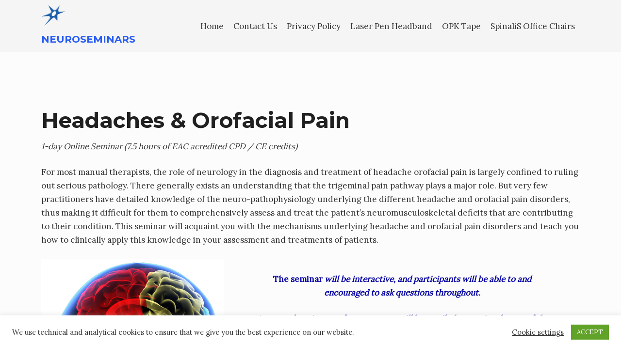

--- FILE ---
content_type: text/html; charset=UTF-8
request_url: https://neuroseminars.co.uk/headaches-orofacial-pain/
body_size: 14391
content:
<!DOCTYPE html>
<html class="no-js no-svg " lang="en" itemscope itemtype="http://schema.org/WebPage">
<head>
	<meta charset="UTF-8">
	<meta name="viewport" content="width=device-width, initial-scale=1, maximum-scale=1, user-scalable=no">
	<title>Headaches &#038; Orofacial Pain &#8211; Neuroseminars</title>
<meta name='robots' content='max-image-preview:large' />
<link rel='dns-prefetch' href='//fonts.googleapis.com' />
<link rel="alternate" type="application/rss+xml" title="Neuroseminars &raquo; Feed" href="https://neuroseminars.co.uk/feed/" />
<link rel="alternate" type="application/rss+xml" title="Neuroseminars &raquo; Comments Feed" href="https://neuroseminars.co.uk/comments/feed/" />
<script type="text/javascript">
/* <![CDATA[ */
window._wpemojiSettings = {"baseUrl":"https:\/\/s.w.org\/images\/core\/emoji\/14.0.0\/72x72\/","ext":".png","svgUrl":"https:\/\/s.w.org\/images\/core\/emoji\/14.0.0\/svg\/","svgExt":".svg","source":{"concatemoji":"https:\/\/neuroseminars.co.uk\/wp-includes\/js\/wp-emoji-release.min.js?ver=6.4.7"}};
/*! This file is auto-generated */
!function(i,n){var o,s,e;function c(e){try{var t={supportTests:e,timestamp:(new Date).valueOf()};sessionStorage.setItem(o,JSON.stringify(t))}catch(e){}}function p(e,t,n){e.clearRect(0,0,e.canvas.width,e.canvas.height),e.fillText(t,0,0);var t=new Uint32Array(e.getImageData(0,0,e.canvas.width,e.canvas.height).data),r=(e.clearRect(0,0,e.canvas.width,e.canvas.height),e.fillText(n,0,0),new Uint32Array(e.getImageData(0,0,e.canvas.width,e.canvas.height).data));return t.every(function(e,t){return e===r[t]})}function u(e,t,n){switch(t){case"flag":return n(e,"\ud83c\udff3\ufe0f\u200d\u26a7\ufe0f","\ud83c\udff3\ufe0f\u200b\u26a7\ufe0f")?!1:!n(e,"\ud83c\uddfa\ud83c\uddf3","\ud83c\uddfa\u200b\ud83c\uddf3")&&!n(e,"\ud83c\udff4\udb40\udc67\udb40\udc62\udb40\udc65\udb40\udc6e\udb40\udc67\udb40\udc7f","\ud83c\udff4\u200b\udb40\udc67\u200b\udb40\udc62\u200b\udb40\udc65\u200b\udb40\udc6e\u200b\udb40\udc67\u200b\udb40\udc7f");case"emoji":return!n(e,"\ud83e\udef1\ud83c\udffb\u200d\ud83e\udef2\ud83c\udfff","\ud83e\udef1\ud83c\udffb\u200b\ud83e\udef2\ud83c\udfff")}return!1}function f(e,t,n){var r="undefined"!=typeof WorkerGlobalScope&&self instanceof WorkerGlobalScope?new OffscreenCanvas(300,150):i.createElement("canvas"),a=r.getContext("2d",{willReadFrequently:!0}),o=(a.textBaseline="top",a.font="600 32px Arial",{});return e.forEach(function(e){o[e]=t(a,e,n)}),o}function t(e){var t=i.createElement("script");t.src=e,t.defer=!0,i.head.appendChild(t)}"undefined"!=typeof Promise&&(o="wpEmojiSettingsSupports",s=["flag","emoji"],n.supports={everything:!0,everythingExceptFlag:!0},e=new Promise(function(e){i.addEventListener("DOMContentLoaded",e,{once:!0})}),new Promise(function(t){var n=function(){try{var e=JSON.parse(sessionStorage.getItem(o));if("object"==typeof e&&"number"==typeof e.timestamp&&(new Date).valueOf()<e.timestamp+604800&&"object"==typeof e.supportTests)return e.supportTests}catch(e){}return null}();if(!n){if("undefined"!=typeof Worker&&"undefined"!=typeof OffscreenCanvas&&"undefined"!=typeof URL&&URL.createObjectURL&&"undefined"!=typeof Blob)try{var e="postMessage("+f.toString()+"("+[JSON.stringify(s),u.toString(),p.toString()].join(",")+"));",r=new Blob([e],{type:"text/javascript"}),a=new Worker(URL.createObjectURL(r),{name:"wpTestEmojiSupports"});return void(a.onmessage=function(e){c(n=e.data),a.terminate(),t(n)})}catch(e){}c(n=f(s,u,p))}t(n)}).then(function(e){for(var t in e)n.supports[t]=e[t],n.supports.everything=n.supports.everything&&n.supports[t],"flag"!==t&&(n.supports.everythingExceptFlag=n.supports.everythingExceptFlag&&n.supports[t]);n.supports.everythingExceptFlag=n.supports.everythingExceptFlag&&!n.supports.flag,n.DOMReady=!1,n.readyCallback=function(){n.DOMReady=!0}}).then(function(){return e}).then(function(){var e;n.supports.everything||(n.readyCallback(),(e=n.source||{}).concatemoji?t(e.concatemoji):e.wpemoji&&e.twemoji&&(t(e.twemoji),t(e.wpemoji)))}))}((window,document),window._wpemojiSettings);
/* ]]> */
</script>
<link rel='stylesheet' id='cosmoswp-google-fonts-css' href='//fonts.googleapis.com/css?family=Lora%3A400%7CMontserrat%3A700%2C600%2C500%2C400%2C300%7CLato%3A400&#038;ver=6.4.7' type='text/css' media='all' />
<style id='wp-emoji-styles-inline-css' type='text/css'>

	img.wp-smiley, img.emoji {
		display: inline !important;
		border: none !important;
		box-shadow: none !important;
		height: 1em !important;
		width: 1em !important;
		margin: 0 0.07em !important;
		vertical-align: -0.1em !important;
		background: none !important;
		padding: 0 !important;
	}
</style>
<link rel='stylesheet' id='wp-block-library-css' href='https://neuroseminars.co.uk/wp-includes/css/dist/block-library/style.min.css?ver=6.4.7' type='text/css' media='all' />
<style id='wp-block-library-theme-inline-css' type='text/css'>
.wp-block-audio figcaption{color:#555;font-size:13px;text-align:center}.is-dark-theme .wp-block-audio figcaption{color:hsla(0,0%,100%,.65)}.wp-block-audio{margin:0 0 1em}.wp-block-code{border:1px solid #ccc;border-radius:4px;font-family:Menlo,Consolas,monaco,monospace;padding:.8em 1em}.wp-block-embed figcaption{color:#555;font-size:13px;text-align:center}.is-dark-theme .wp-block-embed figcaption{color:hsla(0,0%,100%,.65)}.wp-block-embed{margin:0 0 1em}.blocks-gallery-caption{color:#555;font-size:13px;text-align:center}.is-dark-theme .blocks-gallery-caption{color:hsla(0,0%,100%,.65)}.wp-block-image figcaption{color:#555;font-size:13px;text-align:center}.is-dark-theme .wp-block-image figcaption{color:hsla(0,0%,100%,.65)}.wp-block-image{margin:0 0 1em}.wp-block-pullquote{border-bottom:4px solid;border-top:4px solid;color:currentColor;margin-bottom:1.75em}.wp-block-pullquote cite,.wp-block-pullquote footer,.wp-block-pullquote__citation{color:currentColor;font-size:.8125em;font-style:normal;text-transform:uppercase}.wp-block-quote{border-left:.25em solid;margin:0 0 1.75em;padding-left:1em}.wp-block-quote cite,.wp-block-quote footer{color:currentColor;font-size:.8125em;font-style:normal;position:relative}.wp-block-quote.has-text-align-right{border-left:none;border-right:.25em solid;padding-left:0;padding-right:1em}.wp-block-quote.has-text-align-center{border:none;padding-left:0}.wp-block-quote.is-large,.wp-block-quote.is-style-large,.wp-block-quote.is-style-plain{border:none}.wp-block-search .wp-block-search__label{font-weight:700}.wp-block-search__button{border:1px solid #ccc;padding:.375em .625em}:where(.wp-block-group.has-background){padding:1.25em 2.375em}.wp-block-separator.has-css-opacity{opacity:.4}.wp-block-separator{border:none;border-bottom:2px solid;margin-left:auto;margin-right:auto}.wp-block-separator.has-alpha-channel-opacity{opacity:1}.wp-block-separator:not(.is-style-wide):not(.is-style-dots){width:100px}.wp-block-separator.has-background:not(.is-style-dots){border-bottom:none;height:1px}.wp-block-separator.has-background:not(.is-style-wide):not(.is-style-dots){height:2px}.wp-block-table{margin:0 0 1em}.wp-block-table td,.wp-block-table th{word-break:normal}.wp-block-table figcaption{color:#555;font-size:13px;text-align:center}.is-dark-theme .wp-block-table figcaption{color:hsla(0,0%,100%,.65)}.wp-block-video figcaption{color:#555;font-size:13px;text-align:center}.is-dark-theme .wp-block-video figcaption{color:hsla(0,0%,100%,.65)}.wp-block-video{margin:0 0 1em}.wp-block-template-part.has-background{margin-bottom:0;margin-top:0;padding:1.25em 2.375em}
</style>
<link rel='stylesheet' id='wc-block-vendors-style-css' href='https://neuroseminars.co.uk/wp-content/plugins/woocommerce/packages/woocommerce-blocks/build/vendors-style.css?ver=3.4.0' type='text/css' media='all' />
<link rel='stylesheet' id='wc-block-style-css' href='https://neuroseminars.co.uk/wp-content/plugins/woocommerce/packages/woocommerce-blocks/build/style.css?ver=3.4.0' type='text/css' media='all' />
<style id='classic-theme-styles-inline-css' type='text/css'>
/*! This file is auto-generated */
.wp-block-button__link{color:#fff;background-color:#32373c;border-radius:9999px;box-shadow:none;text-decoration:none;padding:calc(.667em + 2px) calc(1.333em + 2px);font-size:1.125em}.wp-block-file__button{background:#32373c;color:#fff;text-decoration:none}
</style>
<style id='global-styles-inline-css' type='text/css'>
body{--wp--preset--color--black: #000000;--wp--preset--color--cyan-bluish-gray: #abb8c3;--wp--preset--color--white: #ffffff;--wp--preset--color--pale-pink: #f78da7;--wp--preset--color--vivid-red: #cf2e2e;--wp--preset--color--luminous-vivid-orange: #ff6900;--wp--preset--color--luminous-vivid-amber: #fcb900;--wp--preset--color--light-green-cyan: #7bdcb5;--wp--preset--color--vivid-green-cyan: #00d084;--wp--preset--color--pale-cyan-blue: #8ed1fc;--wp--preset--color--vivid-cyan-blue: #0693e3;--wp--preset--color--vivid-purple: #9b51e0;--wp--preset--gradient--vivid-cyan-blue-to-vivid-purple: linear-gradient(135deg,rgba(6,147,227,1) 0%,rgb(155,81,224) 100%);--wp--preset--gradient--light-green-cyan-to-vivid-green-cyan: linear-gradient(135deg,rgb(122,220,180) 0%,rgb(0,208,130) 100%);--wp--preset--gradient--luminous-vivid-amber-to-luminous-vivid-orange: linear-gradient(135deg,rgba(252,185,0,1) 0%,rgba(255,105,0,1) 100%);--wp--preset--gradient--luminous-vivid-orange-to-vivid-red: linear-gradient(135deg,rgba(255,105,0,1) 0%,rgb(207,46,46) 100%);--wp--preset--gradient--very-light-gray-to-cyan-bluish-gray: linear-gradient(135deg,rgb(238,238,238) 0%,rgb(169,184,195) 100%);--wp--preset--gradient--cool-to-warm-spectrum: linear-gradient(135deg,rgb(74,234,220) 0%,rgb(151,120,209) 20%,rgb(207,42,186) 40%,rgb(238,44,130) 60%,rgb(251,105,98) 80%,rgb(254,248,76) 100%);--wp--preset--gradient--blush-light-purple: linear-gradient(135deg,rgb(255,206,236) 0%,rgb(152,150,240) 100%);--wp--preset--gradient--blush-bordeaux: linear-gradient(135deg,rgb(254,205,165) 0%,rgb(254,45,45) 50%,rgb(107,0,62) 100%);--wp--preset--gradient--luminous-dusk: linear-gradient(135deg,rgb(255,203,112) 0%,rgb(199,81,192) 50%,rgb(65,88,208) 100%);--wp--preset--gradient--pale-ocean: linear-gradient(135deg,rgb(255,245,203) 0%,rgb(182,227,212) 50%,rgb(51,167,181) 100%);--wp--preset--gradient--electric-grass: linear-gradient(135deg,rgb(202,248,128) 0%,rgb(113,206,126) 100%);--wp--preset--gradient--midnight: linear-gradient(135deg,rgb(2,3,129) 0%,rgb(40,116,252) 100%);--wp--preset--font-size--small: 16px;--wp--preset--font-size--medium: 20px;--wp--preset--font-size--large: 28px;--wp--preset--font-size--x-large: 42px;--wp--preset--font-size--normal: 24px;--wp--preset--font-size--huge: 32px;--wp--preset--spacing--20: 0.44rem;--wp--preset--spacing--30: 0.67rem;--wp--preset--spacing--40: 1rem;--wp--preset--spacing--50: 1.5rem;--wp--preset--spacing--60: 2.25rem;--wp--preset--spacing--70: 3.38rem;--wp--preset--spacing--80: 5.06rem;--wp--preset--shadow--natural: 6px 6px 9px rgba(0, 0, 0, 0.2);--wp--preset--shadow--deep: 12px 12px 50px rgba(0, 0, 0, 0.4);--wp--preset--shadow--sharp: 6px 6px 0px rgba(0, 0, 0, 0.2);--wp--preset--shadow--outlined: 6px 6px 0px -3px rgba(255, 255, 255, 1), 6px 6px rgba(0, 0, 0, 1);--wp--preset--shadow--crisp: 6px 6px 0px rgba(0, 0, 0, 1);}:where(.is-layout-flex){gap: 0.5em;}:where(.is-layout-grid){gap: 0.5em;}body .is-layout-flow > .alignleft{float: left;margin-inline-start: 0;margin-inline-end: 2em;}body .is-layout-flow > .alignright{float: right;margin-inline-start: 2em;margin-inline-end: 0;}body .is-layout-flow > .aligncenter{margin-left: auto !important;margin-right: auto !important;}body .is-layout-constrained > .alignleft{float: left;margin-inline-start: 0;margin-inline-end: 2em;}body .is-layout-constrained > .alignright{float: right;margin-inline-start: 2em;margin-inline-end: 0;}body .is-layout-constrained > .aligncenter{margin-left: auto !important;margin-right: auto !important;}body .is-layout-constrained > :where(:not(.alignleft):not(.alignright):not(.alignfull)){max-width: var(--wp--style--global--content-size);margin-left: auto !important;margin-right: auto !important;}body .is-layout-constrained > .alignwide{max-width: var(--wp--style--global--wide-size);}body .is-layout-flex{display: flex;}body .is-layout-flex{flex-wrap: wrap;align-items: center;}body .is-layout-flex > *{margin: 0;}body .is-layout-grid{display: grid;}body .is-layout-grid > *{margin: 0;}:where(.wp-block-columns.is-layout-flex){gap: 2em;}:where(.wp-block-columns.is-layout-grid){gap: 2em;}:where(.wp-block-post-template.is-layout-flex){gap: 1.25em;}:where(.wp-block-post-template.is-layout-grid){gap: 1.25em;}.has-black-color{color: var(--wp--preset--color--black) !important;}.has-cyan-bluish-gray-color{color: var(--wp--preset--color--cyan-bluish-gray) !important;}.has-white-color{color: var(--wp--preset--color--white) !important;}.has-pale-pink-color{color: var(--wp--preset--color--pale-pink) !important;}.has-vivid-red-color{color: var(--wp--preset--color--vivid-red) !important;}.has-luminous-vivid-orange-color{color: var(--wp--preset--color--luminous-vivid-orange) !important;}.has-luminous-vivid-amber-color{color: var(--wp--preset--color--luminous-vivid-amber) !important;}.has-light-green-cyan-color{color: var(--wp--preset--color--light-green-cyan) !important;}.has-vivid-green-cyan-color{color: var(--wp--preset--color--vivid-green-cyan) !important;}.has-pale-cyan-blue-color{color: var(--wp--preset--color--pale-cyan-blue) !important;}.has-vivid-cyan-blue-color{color: var(--wp--preset--color--vivid-cyan-blue) !important;}.has-vivid-purple-color{color: var(--wp--preset--color--vivid-purple) !important;}.has-black-background-color{background-color: var(--wp--preset--color--black) !important;}.has-cyan-bluish-gray-background-color{background-color: var(--wp--preset--color--cyan-bluish-gray) !important;}.has-white-background-color{background-color: var(--wp--preset--color--white) !important;}.has-pale-pink-background-color{background-color: var(--wp--preset--color--pale-pink) !important;}.has-vivid-red-background-color{background-color: var(--wp--preset--color--vivid-red) !important;}.has-luminous-vivid-orange-background-color{background-color: var(--wp--preset--color--luminous-vivid-orange) !important;}.has-luminous-vivid-amber-background-color{background-color: var(--wp--preset--color--luminous-vivid-amber) !important;}.has-light-green-cyan-background-color{background-color: var(--wp--preset--color--light-green-cyan) !important;}.has-vivid-green-cyan-background-color{background-color: var(--wp--preset--color--vivid-green-cyan) !important;}.has-pale-cyan-blue-background-color{background-color: var(--wp--preset--color--pale-cyan-blue) !important;}.has-vivid-cyan-blue-background-color{background-color: var(--wp--preset--color--vivid-cyan-blue) !important;}.has-vivid-purple-background-color{background-color: var(--wp--preset--color--vivid-purple) !important;}.has-black-border-color{border-color: var(--wp--preset--color--black) !important;}.has-cyan-bluish-gray-border-color{border-color: var(--wp--preset--color--cyan-bluish-gray) !important;}.has-white-border-color{border-color: var(--wp--preset--color--white) !important;}.has-pale-pink-border-color{border-color: var(--wp--preset--color--pale-pink) !important;}.has-vivid-red-border-color{border-color: var(--wp--preset--color--vivid-red) !important;}.has-luminous-vivid-orange-border-color{border-color: var(--wp--preset--color--luminous-vivid-orange) !important;}.has-luminous-vivid-amber-border-color{border-color: var(--wp--preset--color--luminous-vivid-amber) !important;}.has-light-green-cyan-border-color{border-color: var(--wp--preset--color--light-green-cyan) !important;}.has-vivid-green-cyan-border-color{border-color: var(--wp--preset--color--vivid-green-cyan) !important;}.has-pale-cyan-blue-border-color{border-color: var(--wp--preset--color--pale-cyan-blue) !important;}.has-vivid-cyan-blue-border-color{border-color: var(--wp--preset--color--vivid-cyan-blue) !important;}.has-vivid-purple-border-color{border-color: var(--wp--preset--color--vivid-purple) !important;}.has-vivid-cyan-blue-to-vivid-purple-gradient-background{background: var(--wp--preset--gradient--vivid-cyan-blue-to-vivid-purple) !important;}.has-light-green-cyan-to-vivid-green-cyan-gradient-background{background: var(--wp--preset--gradient--light-green-cyan-to-vivid-green-cyan) !important;}.has-luminous-vivid-amber-to-luminous-vivid-orange-gradient-background{background: var(--wp--preset--gradient--luminous-vivid-amber-to-luminous-vivid-orange) !important;}.has-luminous-vivid-orange-to-vivid-red-gradient-background{background: var(--wp--preset--gradient--luminous-vivid-orange-to-vivid-red) !important;}.has-very-light-gray-to-cyan-bluish-gray-gradient-background{background: var(--wp--preset--gradient--very-light-gray-to-cyan-bluish-gray) !important;}.has-cool-to-warm-spectrum-gradient-background{background: var(--wp--preset--gradient--cool-to-warm-spectrum) !important;}.has-blush-light-purple-gradient-background{background: var(--wp--preset--gradient--blush-light-purple) !important;}.has-blush-bordeaux-gradient-background{background: var(--wp--preset--gradient--blush-bordeaux) !important;}.has-luminous-dusk-gradient-background{background: var(--wp--preset--gradient--luminous-dusk) !important;}.has-pale-ocean-gradient-background{background: var(--wp--preset--gradient--pale-ocean) !important;}.has-electric-grass-gradient-background{background: var(--wp--preset--gradient--electric-grass) !important;}.has-midnight-gradient-background{background: var(--wp--preset--gradient--midnight) !important;}.has-small-font-size{font-size: var(--wp--preset--font-size--small) !important;}.has-medium-font-size{font-size: var(--wp--preset--font-size--medium) !important;}.has-large-font-size{font-size: var(--wp--preset--font-size--large) !important;}.has-x-large-font-size{font-size: var(--wp--preset--font-size--x-large) !important;}
.wp-block-navigation a:where(:not(.wp-element-button)){color: inherit;}
:where(.wp-block-post-template.is-layout-flex){gap: 1.25em;}:where(.wp-block-post-template.is-layout-grid){gap: 1.25em;}
:where(.wp-block-columns.is-layout-flex){gap: 2em;}:where(.wp-block-columns.is-layout-grid){gap: 2em;}
.wp-block-pullquote{font-size: 1.5em;line-height: 1.6;}
</style>
<link rel='stylesheet' id='cookie-law-info-css' href='https://neuroseminars.co.uk/wp-content/plugins/cookie-law-info/public/css/cookie-law-info-public.css?ver=1.9.1' type='text/css' media='all' />
<link rel='stylesheet' id='cookie-law-info-gdpr-css' href='https://neuroseminars.co.uk/wp-content/plugins/cookie-law-info/public/css/cookie-law-info-gdpr.css?ver=1.9.1' type='text/css' media='all' />
<link rel='stylesheet' id='woocommerce-layout-css' href='https://neuroseminars.co.uk/wp-content/plugins/woocommerce/assets/css/woocommerce-layout.css?ver=4.6.0' type='text/css' media='all' />
<link rel='stylesheet' id='woocommerce-smallscreen-css' href='https://neuroseminars.co.uk/wp-content/plugins/woocommerce/assets/css/woocommerce-smallscreen.css?ver=4.6.0' type='text/css' media='only screen and (max-width: 768px)' />
<link rel='stylesheet' id='woocommerce-general-css' href='https://neuroseminars.co.uk/wp-content/plugins/woocommerce/assets/css/woocommerce.css?ver=4.6.0' type='text/css' media='all' />
<style id='woocommerce-inline-inline-css' type='text/css'>
.woocommerce form .form-row .required { visibility: visible; }
</style>
<link rel='stylesheet' id='flexible_shipping_notices-css' href='https://neuroseminars.co.uk/wp-content/plugins/flexible-shipping/assets/../vendor_prefixed/wpdesk/wp-wpdesk-fs-table-rate/assets/css/notices.css?ver=3.14.4.212' type='text/css' media='all' />
<link rel='stylesheet' id='fontawesome-css' href='https://neuroseminars.co.uk/wp-content/themes/cosmoswp/assets/library/Font-Awesome/css/all.min.css?ver=1.2.0' type='text/css' media='all' />
<link rel='stylesheet' id='wpness-grid-css' href='https://neuroseminars.co.uk/wp-content/themes/cosmoswp/assets/library/wpness-grid/wpness-grid.min.css?ver=1.0.0' type='text/css' media='all' />
<link rel='stylesheet' id='cosmoswp-style-css' href='https://neuroseminars.co.uk/wp-content/themes/cosmoswp/style.min.css?ver=1.2.0' type='text/css' media='all' />
<script>if (document.location.protocol != "https:") {document.location = document.URL.replace(/^http:/i, "https:");}</script><script type="text/javascript" src="https://neuroseminars.co.uk/wp-includes/js/jquery/jquery.min.js?ver=3.7.1" id="jquery-core-js"></script>
<script type="text/javascript" src="https://neuroseminars.co.uk/wp-includes/js/jquery/jquery-migrate.min.js?ver=3.4.1" id="jquery-migrate-js"></script>
<script type="text/javascript" id="cookie-law-info-js-extra">
/* <![CDATA[ */
var Cli_Data = {"nn_cookie_ids":[],"cookielist":[],"ccpaEnabled":"","ccpaRegionBased":"","ccpaBarEnabled":"","ccpaType":"gdpr","js_blocking":"1","custom_integration":"","triggerDomRefresh":""};
var cli_cookiebar_settings = {"animate_speed_hide":"500","animate_speed_show":"500","background":"#FFF","border":"#b1a6a6c2","border_on":"","button_1_button_colour":"#61a229","button_1_button_hover":"#4e8221","button_1_link_colour":"#fff","button_1_as_button":"1","button_1_new_win":"","button_2_button_colour":"#333","button_2_button_hover":"#292929","button_2_link_colour":"#444","button_2_as_button":"","button_2_hidebar":"","button_3_button_colour":"#3566bb","button_3_button_hover":"#2a5296","button_3_link_colour":"#fff","button_3_as_button":"1","button_3_new_win":"","button_4_button_colour":"#000","button_4_button_hover":"#000000","button_4_link_colour":"#333333","button_4_as_button":"","font_family":"inherit","header_fix":"","notify_animate_hide":"1","notify_animate_show":"","notify_div_id":"#cookie-law-info-bar","notify_position_horizontal":"right","notify_position_vertical":"bottom","scroll_close":"","scroll_close_reload":"","accept_close_reload":"","reject_close_reload":"","showagain_tab":"1","showagain_background":"#fff","showagain_border":"#000","showagain_div_id":"#cookie-law-info-again","showagain_x_position":"100px","text":"#333333","show_once_yn":"","show_once":"10000","logging_on":"","as_popup":"","popup_overlay":"1","bar_heading_text":"","cookie_bar_as":"banner","popup_showagain_position":"bottom-right","widget_position":"left"};
var log_object = {"ajax_url":"https:\/\/neuroseminars.co.uk\/wp-admin\/admin-ajax.php"};
/* ]]> */
</script>
<script type="text/javascript" src="https://neuroseminars.co.uk/wp-content/plugins/cookie-law-info/public/js/cookie-law-info-public.js?ver=1.9.1" id="cookie-law-info-js"></script>
<link rel="https://api.w.org/" href="https://neuroseminars.co.uk/wp-json/" /><link rel="alternate" type="application/json" href="https://neuroseminars.co.uk/wp-json/wp/v2/pages/295" /><link rel="EditURI" type="application/rsd+xml" title="RSD" href="https://neuroseminars.co.uk/xmlrpc.php?rsd" />
<meta name="generator" content="WordPress 6.4.7" />
<meta name="generator" content="WooCommerce 4.6.0" />
<link rel="canonical" href="https://neuroseminars.co.uk/headaches-orofacial-pain/" />
<link rel='shortlink' href='https://neuroseminars.co.uk/?p=295' />
<link rel="alternate" type="application/json+oembed" href="https://neuroseminars.co.uk/wp-json/oembed/1.0/embed?url=https%3A%2F%2Fneuroseminars.co.uk%2Fheadaches-orofacial-pain%2F" />
<link rel="alternate" type="text/xml+oembed" href="https://neuroseminars.co.uk/wp-json/oembed/1.0/embed?url=https%3A%2F%2Fneuroseminars.co.uk%2Fheadaches-orofacial-pain%2F&#038;format=xml" />
<!-- CosmosWP Dynamic CSS -->
<style type="text/css" id='cosmoswp-head-dynamic-css'>
.cwp-wc-icon{font-size:18px;color:#333;background:transparent;border-style:none}.cwp-wc-icon:hover{color:#275cf6;border-style:none}.woocommerce div.product div.images{width:100%}.cwp-woocommerce-active span.onsale,.cwp-woocommerce-active span.onsale:after,.cwp-woocommerce-active span.wc-block-grid__product-onsale,.cwp-woocommerce-active span.wc-block-grid__product-onsale:after{background-color:#4cdf98}.cwp-woocommerce-active span.onsale,.cwp-woocommerce-active .wc-block-grid__product-onsale{color:#fff}.cwp-woocommerce-active div.product .out-of-stock,.cwp-woocommerce-active div.product .out-of-stock:after{background-color:#444 !important}.cwp-woocommerce-active div.product .out-of-stock{color:#fff}.cwp-woocommerce-active .star-rating,.cwp-woocommerce-active .comment-form-rating a,.cwp-woocommerce-active .wc-block-grid .star-rating .rating:before,.cwp-woocommerce-active .wc-block-grid .comment-form-rating a{color:#f37224}.cwp-woo-archive-toolbar{background-color:#f5f5f5!important}.cwp-woo-archive-toolbar .cwp-woo-view-switcher span{color:#999;border-color:#999!important}.cwp-woo-archive-toolbar .cwp-woo-view-switcher span.active,.cwp-woo-archive-toolbar .cwp-woo-view-switcher span:hover{color:#275cf6!important;border-color:#275cf6!important}.cwp-woocommerce-active .cwp-woo-cat a{color:#275cf6}.cwp-woocommerce-active .cwp-woo-cat a:hover{color:#1949d4}.cwp-woocommerce-active div.product .entry-title,.cwp-woocommerce-active div.product .entry-title a,.cwp-woocommerce-active .wc-block-grid .wc-block-grid__product-title{color:#202020}.cwp-woocommerce-active div.product .entry-title a:hover,.cwp-woocommerce-active .wc-block-grid .wc-block-grid__product-title:hover{color:#275cf6}.cwp-woocommerce-active .price del .amount,.cwp-woocommerce-active .wc-block-grid .price del .amount{color:#aaa}.cwp-woocommerce-active .price .amount,.cwp-woocommerce-active .wc-block-grid .price .amount{color:#275cf6}.cwp-woocommerce-active .cwp-single-summary-content p,.cwp-woocommerce-active .cwp-product-content .entry-excerpt,.cwp-woocommerce-active .cwp-product-content .entry-content{color:#333}.woocommerce #respond input#submit,.woocommerce a.button,.woocommerce button.button,.woocommerce input.button,.woocommerce .added_to_cart,.cwp-woocommerce-active .wc-block-grid .add_to_cart_button{color:#fff;background:#275cf6;border-style:solid;border-color:#275cf6;border-width:1px 1px 1px 1px;border-radius:3px 3px 3px 3px}.woocommerce #respond input#submit:hover,.woocommerce a.button:hover,.woocommerce button.button:hover,.woocommerce input.button:hover,.woocommerce .added_to_cart:hover,.cwp-woocommerce-active .wc-block-grid .add_to_cart_button:hover{color:#fff;background-color:#1949d4;border-style:solid;border-color:#1949d4;border-width:1px 1px 1px 1px;border-radius:3px 3px 3px 3px}.woocommerce #respond input#submit.alt,.woocommerce a.button.alt,.woocommerce button.button.alt,.woocommerce input.button.alt,.woocommerce #respond input#submit.alt.disabled,.woocommerce a.button.alt.disabled,.woocommerce button.button.alt.disabled,.woocommerce input.button.alt.disabled{color:#fff;background:#275cf6;border-style:solid;border-color:#275cf6;border-width:1px 1px 1px 1px;border-radius:3px 3px 3px 3px}.woocommerce #respond input#submit.alt:hover,.woocommerce a.button.alt:hover,.woocommerce button.button.alt:hover,.woocommerce input.button.alt:hover,.woocommerce #respond input#submit.alt.disabled:hover,.woocommerce a.button.alt.disabled:hover,.woocommerce button.button.alt.disabled:hover,.woocommerce input.button.alt.disabled:hover{color:#fff;background-color:#275cf6;border-style:solid;border-color:#275cf6;border-width:1px 1px 1px 1px;border-radius:3px 3px 3px 3px}.cwp-woocommerce-active nav.woocommerce-pagination ul li a,.cwp-woocommerce-active nav.woocommerce-pagination ul li span{border-radius:3px 3px 3px 3px;background:#f5f5f5;color:#333}.cwp-woocommerce-active nav.woocommerce-pagination ul li a:focus,.cwp-woocommerce-active nav.woocommerce-pagination ul li a:hover,.cwp-woocommerce-active nav.woocommerce-pagination ul li span.current{border-color:#275cf6}.cwp-woocommerce-active nav.woocommerce-pagination ul li a:focus,.cwp-woocommerce-active nav.woocommerce-pagination ul li a:hover,.cwp-woocommerce-active nav.woocommerce-pagination ul li span.current{background:#275cf6;color:#fff}.cwp-woocommerce-active .cosmoswp-woo-single-grid-row .product .woocommerce-tabs.wc-tabs-wrapper li,.cwp-woocommerce-active .cosmoswp-woo-single-grid-row .product .woocommerce-tabs .panel{background-color:#f5f5f5 }.cwp-woocommerce-active .cosmoswp-woo-single-grid-row .product .woocommerce-tabs.wc-tabs-wrapper li.active,.cwp-woocommerce-active .cosmoswp-woo-single-grid-row .product .woocommerce-tabs.wc-tabs-wrapper li:hover,.cwp-woocommerce-active .cosmoswp-woo-single-grid-row .product .woocommerce-tabs .panel{background-color:#fff}.cwp-woocommerce-active .cosmoswp-woo-single-grid-row .product .woocommerce-tabs ul.tabs li.active:before,.cwp-woocommerce-active .cosmoswp-woo-single-grid-row .product .woocommerce-tabs ul.tabs li:hover:before{box-shadow:2px 2px 0 #fff;-webkit-box-shadow:2px 2px 0 #fff}.cwp-woocommerce-active .cosmoswp-woo-single-grid-row .product .woocommerce-tabs ul.tabs li.active:after,.cwp-woocommerce-active .cosmoswp-woo-single-grid-row .product .woocommerce-tabs ul.tabs li:hover:after{box-shadow:-2px 2px 0 #fff;-webkit-box-shadow:-2px 2px 0 #fff}.cwp-woocommerce-active .cosmoswp-woo-single-grid-row .product .woocommerce-tabs.wc-tabs-wrapper li a{color:#999 }.cwp-woocommerce-active .cosmoswp-woo-single-grid-row .product .woocommerce-tabs.wc-tabs-wrapper li:hover a,.cwp-woocommerce-active .cosmoswp-woo-single-grid-row .product .woocommerce-tabs.wc-tabs-wrapper li.active a{color:#333 }.cwp-woocommerce-active .cosmoswp-woo-single-grid-row .product .woocommerce-tabs.wc-tabs-wrapper li,.cwp-woocommerce-active.wc-single-vertical-tab .cosmoswp-woo-single-grid-row .product .woocommerce-tabs.wc-tabs-wrapper li,.cwp-woocommerce-active.wc-single-vertical-tab .cosmoswp-woo-single-grid-row .product .woocommerce-tabs.wc-tabs-wrapper li.active,.cwp-woocommerce-active .cosmoswp-woo-single-grid-row .product .woocommerce-tabs .wc-tabs:before,.cwp-woocommerce-active .cosmoswp-woo-single-grid-row .product .woocommerce-tabs ul.tabs li::after,.cwp-woocommerce-active .cosmoswp-woo-single-grid-row .product .woocommerce-tabs ul.tabs li::before,.cwp-woocommerce-active .cosmoswp-woo-single-grid-row .product .woocommerce-tabs .panel{border-color:#ddd}.cwp-woocommerce-active table.shop_table,.cwp-woocommerce-active table.shop_table td,.cwp-woocommerce-active table.shop_table tfoot td,.cwp-woocommerce-active table.shop_table tfoot th,.cwp-woocommerce-active .cart-collaterals table.shop_table th,.cwp-woocommerce-active .cart-collaterals table.shop_table td{background:#fff;border-color:#dddddd;}.cwp-woocommerce-active table.shop_table thead{background:#fff;color:#333;}.cwp-woocommerce-active table.shop_table .remove{background:#f5f5f5;color:#999 !important;}.cwp-woocommerce-active table.shop_table .remove:hover{background:#fb0909;color:#fff !important;}.cwp-woocommerce-active .woocommerce-error{background:#f8d7da;color:#721c24;border-style:solid;border-width:2px 0 0 0;border-color:#f5c6cb}.cwp-woocommerce-active .woocommerce-error:before{color:#721c24}.cwp-woocommerce-active .woocommerce-info{background:#d1ecf1;color:#0c5460;border-style:solid;border-width:2px 0 0 0;border-color:#bee5eb}.cwp-woocommerce-active .woocommerce-info:before{color:#0c5460}.cwp-woocommerce-active .woocommerce-message{background:#d4edda;color:#155724;border-style:solid;border-width:2px 0 0 0;border-color:#c3e6cb}.cwp-woocommerce-active .woocommerce-message:before{color:#155724}.cwp-woocommerce-active .cosmoswp-woo-archive-grid-row.cwp-list .product .cwp-list-image-box.cwp-list-image-box{width:40%}.cwp-woocommerce-active .cosmoswp-woo-archive-grid-row.cwp-list .product .cwp-product-content{width:calc(100% - 40% - 30px)}body{color:#333333;font-family :Lora;font-weight :400;font-style :normal;text-decoration:none;text-transform :none;font-size:14px;line-height:28px}h1,h1 a,h2,h2 a,h3,h3 a,h4,h4 a,h5,h5 a,h6,h6 a{color:#202020}.site-title a,a,.woocommerce .woocommerce-breadcrumb a,.cwp-woocommerce-active .wc-block-product-categories.is-list li{color:#275cf6}a:hover,.entry-meta a:hover,.entry-meta span a:hover,.woocommerce .woocommerce-breadcrumb a:hover,.cwp-sidebar .widget a:hover,.cwp-sidebar .widget li a:hover,.cwp-woocommerce-active .wc-block-product-categories.is-list li:hover{color:#1949d4}.entry-meta a,.entry-meta span{color:#999999}.post.sticky,.search-form input[type="submit"],.cwp-woocommerce-active .widget_price_filter .ui-slider-horizontal .ui-slider-range,.cwp-woocommerce-active .widget_price_filter .ui-slider .ui-slider-handle,.cwp-woocommerce-active .woocommerce-MyAccount-navigation ul li.is-active a{background:#275cf6}h1,h1 a{font-family :Montserrat;font-weight :700;font-style :normal;text-decoration:none;text-transform :none;font-size :30px;line-height :40px;letter-spacing :0}h2,h2 a{font-family :Montserrat;font-weight :700;font-style :normal;text-decoration:none;text-transform :none;font-size :30px;line-height :35px;letter-spacing :0}h3,h3 a{font-family :Montserrat;font-weight :600;font-style :normal;text-decoration:none;text-transform :none;font-size :24px;line-height :32px;letter-spacing :0}h4,h4 a{font-family :Montserrat;font-weight :500;font-style :normal;text-decoration:none;text-transform :none;font-size :22px;line-height :24px;letter-spacing :0}h5,h5 a{font-family :Montserrat;font-weight :400;font-style :normal;text-decoration:none;text-transform :none;font-size :24px;line-height :32px;letter-spacing :0}h6,h6 a{font-family :Montserrat;font-weight :300;font-style :normal;text-decoration:none;text-transform :none;font-size :18px;line-height :24px;letter-spacing :0}.cwp-dynamic-header{background-color:#f5f5f5}.cwp-top-header{height:auto;padding:10px 0 10px 0}.cwp-main-header{height:auto;padding:10px 0 10px 0}.cwp-bottom-header{height:auto}.cwp-logo .site-title,.cwp-logo .site-title a{font-family:Montserrat;font-weight:700;font-style:normal;text-decoration:none;text-transform:uppercase;font-size:20px;line-height:24px;color:#275cf6}.cwp-logo .site-title:hover,.cwp-logo .site-title:hover a,.site-title:focus-within,.site-title:focus-within a{color:#275cf6}.cwp-logo .site-description{font-family:Lato;font-weight:400;font-style:normal;text-decoration:none;text-transform:none;font-size:13px;color:#333}.cwp-logo .site-description:hover,.site-description:focus{color:#333}.cwp-social-links li a{font-size:14px;width:30px;height:30px;line-height:30px}.cwp-social-links ul li.fab-fa-facebook-f a{color:#ffffff;background:#3b5998}.cwp-social-links ul li.fab-fa-facebook-f a:hover,.cwp-social-links ul li.fab-fa-facebook-f a:focus{color:#ffffff;background:#4b69a8}.cwp-social-links ul li.fab-fa-twitter a{color:#ffffff;background:#55ACEE}.cwp-social-links ul li.fab-fa-twitter a:hover,.cwp-social-links ul li.fab-fa-twitter a:focus{color:#ffffff;background:#75CCFF}.cwp-social-links ul li.fab-fa-linkedin-in a{color:#ffffff;background:#0077B5}.cwp-social-links ul li.fab-fa-linkedin-in a:hover,.cwp-social-links ul li.fab-fa-linkedin-in a:focus{color:#ffffff;background:#1087C5}.cwp-search-dropdown .cwp-search-form-wrapper .search-form .search-field{color:#ddd;background-color:#fff;border-style:solid;border-color:#ddd;border-width:1px 1px 1px 1px}.cwp-search-dropdown .cwp-search-form-wrapper .search-form .search-field:hover{color:#444;background-color:#fff;border-style:solid;border-color:#cdcdcd}.cwp-search-dropdown .cwp-search-form-wrapper .search-form .search-field,.cwp-search-dropdown .cwp-search-form-wrapper .search-form .search-submit{height:45px}.cwp-search-dropdown .search-icon,.cwp-search-dropdown .cwp-search-form-wrapper .search-form .search-submit{font-size:18px;color:#333;background:transparent;border-style:none}.cwp-search-dropdown .search-icon:hover,.cwp-search-dropdown .cwp-search-form-wrapper .search-form .search-submit:hover{color:#275cf6;border-style:none}.cwp-search-box .cwp-search-form-wrapper .search-form .search-field{color:#333;background:transparent;border-style:solid;border-color:#ddd;border-width:1px 1px 1px 1px}.cwp-search-box .cwp-search-form-wrapper .search-form .search-field:hover{color:#444;background-color:#fff;border-style:solid;border-color:#999}.cwp-search-box .cwp-search-form-wrapper .search-form .search-field,.cwp-search-box .cwp-search-form-wrapper .search-form .search-submit{height:45px}.cwp-search-box .search-submit{font-size:18px;color:#333;background:transparent;border-style:none}.cwp-search-box .search-submit:hover{color:#275cf6;border-style:none}.cwp-button-one .btn{color:#333;background:#fff;border-style:solid;border-color:#ddd;border-width:1px 1px 1px 1px;border-radius:3px 3px 3px 3px;padding:6px 12px 6px 12px}.cwp-button-one .btn:hover,.cwp-button-one .btn:focus{color:#fff;background-color:#275cf6;border-style:solid;border-color:#275cf6;border-width:1px 1px 1px 1px}.cwp-secondary-menu li a{color:#333;border-style:none}.cwp-secondary-menu li a:hover,.cwp-secondary-menu li a:focus{color:#275cf6;border-style:none}.cwp-secondary-menu li.active a,.cwp-secondary-menu li:active a,.cwp-secondary-menu li.current-menu-item a{color:#275cf6;border-style:none}.navigation .cwp-secondary-menu li li a{color:#fff}.cwp-secondary-menu li li a:hover,.cwp-secondary-menu li li a:focus{color:#275cf6}.cwp-secondary-menu li li.active a,.cwp-secondary-menu li li:active a,.cwp-secondary-menu li li.current-menu-item a{color:#275cf6}.cwp-secondary-menu .sub-menu,.cwp-secondary-menu .children{background-color:#000}.cwp-primary-menu li a{color:#333;border-style:none;padding:10px 10px 10px 10px}.cwp-primary-menu li a:hover,.cwp-primary-menu li a:focus{color:#275cf6;border-style:none}.cwp-primary-menu li.active >a,.cwp-primary-menu li.current-menu-item >a{color:#275cf6;border-style:none}.navigation .cwp-primary-menu li li a{color:#333}.cwp-primary-menu li li a:hover,.cwp-primary-menu li li a:focus{color:#275cf6}.cwp-primary-menu li li.active >a,.cwp-primary-menu li li.current-menu-item >a{color:#275cf6}.cwp-primary-menu .sub-menu,.cwp-primary-menu .children{background-color:#fff}.cwp-header-menu-sidebar{background-color:#444;color:#fff}.cwp-header-menu-sidebar h1,.cwp-header-menu-sidebar h1 a,.cwp-header-menu-sidebar h2,.cwp-header-menu-sidebar h2 a,.cwp-header-menu-sidebar h3,.cwp-header-menu-sidebar h3 a,.cwp-header-menu-sidebar h4,.cwp-header-menu-sidebar h4 a,.cwp-header-menu-sidebar h5,.cwp-header-menu-sidebar h5 a,.cwp-header-menu-sidebar h6,.cwp-header-menu-sidebar h6 a{color:#fff}.cwp-header-menu-sidebar a,.cwp-header-menu-sidebar li a{color:#fff}.cwp-header-menu-sidebar a:hover,.cwp-header-menu-sidebar li a:hover,.cwp-header-menu-sidebar li.active >a,.cwp-header-menu-sidebar li.current-menu-item >a{color:#275cf6}.cwp-menu-icon-btn i{font-size:18px}.cwp-menu-icon-btn .cwp-toggle-btn-text{color:#333;background:transparent;border-width:1px 1px 1px 1px;padding:10px 10px 10px 10px}.cwp-menu-icon-btn:hover .cwp-toggle-btn-text{color:#275cf6}.cwp-header-menu-sidebar .cwp-primary-menu .sub-menu,.cwp-header-menu-sidebar .cwp-primary-menu .children{background-color:rgba(0,0,0,0.2)}.cwp-header-menu-sidebar .cwp-primary-menu li li a{color:#fff}.cwp-header-menu-sidebar .cwp-primary-menu li li a:hover,.cwp-header-menu-sidebar .cwp-primary-menu li li a:focus{color:#275cf6}.cwp-header-menu-sidebar .cwp-primary-menu li li.active >a,.cwp-header-menu-sidebar .cwp-primary-menu li li.current-menu-item >a{color:#275cf6}.cwp-header-menu-sidebar .cwp-close-btn i{font-size:18px}.cwp-header-menu-sidebar .cwp-close-btn-box{color:#333;background:transparent;border-width:1px 1px 1px 1px;padding:10px 10px 10px 10px}.cwp-header-menu-sidebar .cwp-close-btn-box:hover{color:#275cf6}.cwp-contact-info-icon i{font-size:14px;color:#275cf6}.cwp-contact-info-title{color:#333;font-family:Lora;font-weight:400;font-style:normal;text-decoration:none;text-transform:none;font-size:14px;line-height:24px;letter-spacing:1px}.cwp-contact-info-text,.cwp-contact-info-text a{color:#9e9e9e;font-family:Montserrat;font-weight:400;font-style:normal;text-decoration:none;text-transform:none;font-size:14px;line-height:12px}.cwp-custom-html,.cwp-custom-html *{color:#fff}.cwp-dynamic-footer{background-color:#444}.cwp-top-footer{height:auto}.cwp-top-footer .widget-title{color:#fff}.cwp-top-footer .widget:not(.widget_gutentor_wp_block_widget){color:#333333}.cwp-top-footer .widget:not(.widget_gutentor_wp_block_widget) a{color:#275cf6}.cwp-top-footer .widget:not(.widget_gutentor_wp_block_widget) a:hover{color:#1949d4}.cwp-main-footer{height:auto}.cwp-main-footer .widget-title{color:#fff}.cwp-main-footer .widget:not(.widget_gutentor_wp_block_widget) a{color:#275cf6}.cwp-main-footer .widget:not(.widget_gutentor_wp_block_widget) a:hover{color:#1949d4}.cwp-bottom-footer{height:auto;padding:20px 0 20px 0}.cwp-bottom-footer .widget-title{color:#fff}.cwp-bottom-footer .widget:not(.widget_gutentor_wp_block_widget){color:#202020}.cwp-bottom-footer .widget:not(.widget_gutentor_wp_block_widget) a{color:#275cf6}.cwp-bottom-footer .widget:not(.widget_gutentor_wp_block_widget) a:hover{color:#1949d4}.cwp-footer-copyright{color:#fff}.cwp-footer-social-links ul li a{font-size:14px;border-radius:50px;width:30px;height:30px;line-height:30px}.cwp-footer-social-links ul li.fab-fa-facebook-f a{color:#1e73be;background:#ffffff}.cwp-footer-social-links ul li.fab-fa-facebook-f a:hover,.cwp-footer-social-links ul li.fab-fa-facebook-f a:focus{color:#ffffff;background:#1e73be}.cwp-footer-social-links ul li.fab-fa-twitter a{color:#75CCFF;background:#ffffff}.cwp-footer-social-links ul li.fab-fa-twitter a:hover,.cwp-footer-social-links ul li.fab-fa-twitter a:focus{color:#ffffff;background:#75CCFF}.cwp-footer-social-links ul li.fab-fa-linkedin-in a{color:#0077B5;background:#ffffff}.cwp-footer-social-links ul li.fab-fa-linkedin-in a:hover,.cwp-footer-social-links ul li.fab-fa-linkedin-in a:focus{color:#ffffff;background:#0077B5}.cwp-footer-navigation li a{color:#fff}.cwp-footer-navigation li a:hover,.cwp-footer-navigation li a:focus{color:#81d742}.cwp-footer-navigation li.active a,.cwp-footer-navigation li.current-menu-item a{color:#81d742}.cwp-footer-menu-title{color:#fff}.cwp-footer-custom-html,.cwp-footer-custom-html *{color:#fff}.cwp-blog-pagination .pagination .nav-links .page-numbers{background:#f5f5f5;color:#333}.cwp-blog-pagination .pagination .nav-links .page-numbers.current,.cwp-blog-pagination .pagination .nav-links .page-numbers:hover{border-color:#275cf6}.cwp-blog-pagination .pagination .nav-links .page-numbers.current,.cwp-blog-pagination .pagination .nav-links .page-numbers:hover{background:#275cf6;color:#fff}.cwp-blog-pagination .posts-navigation .nav-links .nav-previous a,.cwp-blog-pagination .posts-navigation .nav-links .nav-next a{color:#275cf6}.cwp-blog-pagination .posts-navigation .nav-links .nav-previous:hover a,.cwp-blog-pagination .posts-navigation .nav-links .nav-next:hover a{color:#1949d4}.cwp-blog.cwp-content-wrapper{padding:20px 0 40px 0}.single-post .post-navigation .nav-links .post-title{color:#275cf6}.single-post .post-navigation .nav-links .post-title:hover{color:#1949d4}.single-post .post-navigation .nav-links .title{color:#999}.single-post .post-navigation .nav-links .title:hover{color:#444}.cwp-single-post.cwp-content-wrapper{padding:20px 0 40px 0}.cosmoswp-btn,#cwp-main-wrap .comments-area .submit,#cwp-main-wrap form:not(.search-form) input[type="submit"]{color:#fff;background:#275cf6;border-style:solid;border-color:#275cf6;border-width:1px 1px 1px 1px;border-radius:3px 3px 3px 3px}.cosmoswp-btn:hover,.cosmoswp-btn:focus,#cwp-main-wrap form:not(.search-form) input[type="submit"]:hover,#cwp-main-wrap form:not(.search-form) input[type="submit"]:focus{color:#fff;background-color:#1949d4;border-style:solid;border-color:#1949d4;border-width:1px 1px 1px 1px}.cwp-sidebar .widget .widget-title{padding:0 0 0 15px;font-family:Montserrat;font-weight:600;font-style:normal;text-decoration:none;text-transform:none;font-size:20px;line-height:24px;border-style:solid;border-width:0 0 0 5px;border-color:#275cf6}.cwp-sidebar .widget a,.cwp-sidebar .widget li a{color:#40454a}.cwp-banner .breadcrumbs,.woocommerce .cwp-banner .woocommerce-breadcrumb{color:#fff}.cwp-banner .breadcrumbs a,.cwp-breadcrumbs a,.woocommerce .cwp-banner .woocommerce-breadcrumb a{color:#275cf6}.cwp-banner .breadcrumbs a:hover,.woocommerce .cwp-banner .woocommerce-breadcrumb a:hover,.cwp-breadcrumbs a:hover{color:#1949d4}.cwp-scroll-to-top{color:#fff;background:#275cf6}.cwp-scroll-to-top:hover{color:#fff;background:#1949d4}.cwp-body-main-wrap{background-color:#fcfcfc}.cwp-banner{margin:0 0 20px 0}.cwp-banner .banner-title,.cwp-banner .page-title{color:#0a0a0a}.cwp-banner.cwp-enable-overlay:after{background-color:rgba(0,0,0,0.4)}.cwp-page.cwp-content-wrapper{padding:20px 0 40px 0}@media (min-width:720px){.woocommerce div.product div.images{width:40%}.cwp-woocommerce-active .cosmoswp-woo-archive-grid-row.cwp-list .product .cwp-list-image-box.cwp-list-image-box{width:40%}.cwp-woocommerce-active .cosmoswp-woo-archive-grid-row.cwp-list .product .cwp-product-content{width:calc(100% - 40% - 30px)}body{font-size:16px;line-height:28px}h1,h1 a{font-size:32px;line-height:40px}h2,h2 a{font-size:30px;line-height:35px}h3,h3 a{font-size:28px;line-height:32px}h4,h4 a{font-size:22px;line-height:24px}h5,h5 a{font-size:24px;line-height:32px}h6,h6 a{font-size:18px;line-height:24px}.cwp-top-header{height:auto;padding:10px 0 10px 0}.cwp-main-header{height:auto;padding:10px 0 10px 0}.cwp-bottom-header{height:auto}.cwp-logo .site-title,.cwp-logo .site-title a{font-size:20px;line-height:24px}.cwp-logo .site-description{font-size:13px}.cwp-social-links li a{font-size:14px;width:30px;height:30px;line-height:30px}.cwp-button-one .btn{padding:6px 12px 6px 12px}.cwp-menu-icon-btn i{font-size:18px}.cwp-menu-icon-btn .cwp-toggle-btn-text{padding:10px 10px 10px 10px}.cwp-header-menu-sidebar .cwp-close-btn i{font-size:18px}.cwp-header-menu-sidebar .cwp-close-btn-box{padding:10px 10px 10px 10px}.cwp-contact-info-icon i{font-size:14px}.cwp-contact-info-title{font-size:14px;line-height:24px;letter-spacing:1px}.cwp-contact-info-text,.cwp-contact-info-text a{font-size:14px;line-height:12px}.cwp-blog.cwp-content-wrapper{padding:40px 0 60px 0}.cwp-single-post.cwp-content-wrapper{padding:40px 0 60px 0}.cwp-sidebar .widget .widget-title{font-size:20px;line-height:24px}.cwp-banner{margin:0 0 30px 0}.cwp-page.cwp-content-wrapper{padding:40px 0 60px 0}}@media (min-width:992px){.woocommerce div.product div.images{width:40%}.cwp-woocommerce-active .cosmoswp-woo-archive-grid-row.cwp-list .product .cwp-list-image-box.cwp-list-image-box{width:40%}.cwp-woocommerce-active .cosmoswp-woo-archive-grid-row.cwp-list .product .cwp-product-content{width:calc(100% - 40% - 30px)}body{font-size:17px;line-height:28px}h1,h1 a{font-size:44px;line-height:40px}h2,h2 a{font-size:34px;line-height:35px}h3,h3 a{font-size:32px;line-height:32px}h4,h4 a{font-size:28px;line-height:24px}h5,h5 a{font-size:24px;line-height:32px}h6,h6 a{font-size:18px;line-height:24px}.cwp-vertical-header .cwp-dynamic-header{width:280px;background-color:#f5f5f5}.cwp-vertical-header.cwp-show-menu-sidebar .cwp-left-push .cwp-vertical-header-left{left:280px}.cwp-vertical-header.cwp-show-menu-sidebar .cwp-left-push .cwp-vertical-header-right{right:-280px}.cwp-vertical-header.cwp-show-menu-sidebar .cwp-right-push .cwp-vertical-header-right{right:280px}.cwp-vertical-header.cwp-show-menu-sidebar .cwp-right-push .cwp-vertical-header-left{left:-280px}.cwp-vertical-header .cwp-vertical-body-content-left .cwp-body-main-wrap,.cwp-vertical-header .cwp-vertical-body-content-left .cwp-dynamic-footer{margin-left:280px;max-width:calc(100% - 280px)}.cwp-vertical-header .cwp-vertical-body-content-right .cwp-body-main-wrap,.cwp-vertical-header .cwp-vertical-body-content-right .cwp-dynamic-footer{margin-right:280px;max-width:calc(100% - 280px)}.cwp-top-header{height:auto;padding:10px 0 10px 0}.cwp-main-header{height:auto;padding:10px 0 10px 0}.cwp-bottom-header{height:auto;padding:10px 0 10px 0}.cwp-logo .site-title,.cwp-logo .site-title a{font-size:20px;line-height:24px}.cwp-logo .site-description{font-size:13px}.cwp-social-links li a{font-size:14px;width:30px;height:30px;line-height:30px}.cwp-button-one .btn{padding:6px 12px 6px 12px}.cwp-secondary-menu li a{padding:10px 10px 10px 10px}.cwp-primary-menu li a{padding:10px 10px 10px 10px}.cwp-menu-icon-btn i{font-size:18px}.cwp-menu-icon-btn .cwp-toggle-btn-text{padding:10px 10px 10px 10px}.cwp-header-menu-sidebar .cwp-close-btn i{font-size:18px}.cwp-header-menu-sidebar .cwp-close-btn-box{padding:10px 10px 10px 10px}.cwp-contact-info-item{margin:0 25px 0 0;padding:0 25px 0 0}.cwp-contact-info-icon i{font-size:14px}.cwp-contact-info-title{font-size:16px;line-height:24px;letter-spacing:1px}.cwp-contact-info-text,.cwp-contact-info-text a{font-size:14px;line-height:12px}.cwp-top-footer{padding:25px 0 25px 0}.cwp-main-footer{padding:25px 0 25px 0}.cwp-footer-navigation li a{padding:0 5px 0 5px}.cwp-blog.cwp-content-wrapper{padding:80px 0 80px 0}.cwp-single-post.cwp-content-wrapper{padding:80px 0 80px 0}.cosmoswp-btn,#cwp-main-wrap .comments-area .submit,#cwp-main-wrap form:not(.search-form) input[type="submit"]{padding:8px 16px 8px 16px}.cwp-sidebar .widget .widget-title{font-size:20px;line-height:24px}.cwp-banner{margin:0 0 40px 0}.cwp-page.cwp-content-wrapper{padding:80px 0 80px 0}}
</style>	<noscript><style>.woocommerce-product-gallery{ opacity: 1 !important; }</style></noscript>
	<link rel="icon" href="https://neuroseminars.co.uk/wp-content/uploads/2020/08/cropped-FaviconLarge-copy-1-32x32.jpg" sizes="32x32" />
<link rel="icon" href="https://neuroseminars.co.uk/wp-content/uploads/2020/08/cropped-FaviconLarge-copy-1-192x192.jpg" sizes="192x192" />
<link rel="apple-touch-icon" href="https://neuroseminars.co.uk/wp-content/uploads/2020/08/cropped-FaviconLarge-copy-1-180x180.jpg" />
<meta name="msapplication-TileImage" content="https://neuroseminars.co.uk/wp-content/uploads/2020/08/cropped-FaviconLarge-copy-1-270x270.jpg" />
</head>

<body class="page-template-default page page-id-295 wp-custom-logo wp-embed-responsive theme-cosmoswp woocommerce-no-js cwp-woocommerce-active cwp-main-content-only cwp-full-width-body cwp-content-default">

<div id="cwp-offcanvas-body-wrapper" class="cwp-offcanvas-body-wrapper ">
	<a class="skip-link screen-reader-text" href="#cwp-main">Skip to content</a>

	<div class="cwp-menu-wrapper">
							<div id="cwp-header-menu-sidebar" class="cwp-header-menu-sidebar  cwp-left-menu-push cwp-flex-align-right">
					<div class="cwp-close-btn-box">
						<a class="cwp-close-btn" href="#"><i class="cwp-fas cwp-fa-times"></i></a>
					</div>
					<!-- Start of .navigation -->
<div class="cwp-primary-menu-wrapper navigation cwp-flex-align-right cwp-submenu-onhover">
	<ul id="menu-menu" class="cwp-primary-menu"><li id="menu-item-27" class="menu-item menu-item-type-post_type menu-item-object-page menu-item-home menu-item-27"><a title="Neuroseminars &#8211; Home" href="https://neuroseminars.co.uk/">Home</a></li>
<li id="menu-item-176" class="menu-item menu-item-type-post_type menu-item-object-page menu-item-176"><a href="https://neuroseminars.co.uk/contact-us/">Contact Us</a></li>
<li id="menu-item-83" class="menu-item menu-item-type-post_type menu-item-object-page menu-item-privacy-policy menu-item-83"><a rel="privacy-policy" href="https://neuroseminars.co.uk/privacy-policy-2/">Privacy Policy</a></li>
<li id="menu-item-138" class="menu-item menu-item-type-post_type menu-item-object-product menu-item-138"><a href="https://neuroseminars.co.uk/product/kinaesthetic-sensibility-laser-pen-headband/">Laser Pen Headband</a></li>
<li id="menu-item-156" class="menu-item menu-item-type-post_type menu-item-object-product menu-item-156"><a href="https://neuroseminars.co.uk/product/optokinetic-tape/">OPK Tape</a></li>
<li id="menu-item-1181" class="menu-item menu-item-type-post_type menu-item-object-page menu-item-1181"><a href="https://neuroseminars.co.uk/spinalis-office-chairs/">SpinaliS Office Chairs</a></li>
</ul></div>
<!-- End of .navigation -->
					<div class="screen-reader-text">
						<a class="cwp-hms-last-focus" href="#"><i class="cwp-fas cwp-fa-times"></i></a>
					</div>
				</div>
						<div id="cwp-main-wrap" 
		class=""		>
							<header id="cwp-header-wrap" class="cwp-dynamic-header cwp-horizontal-header">
								<div class="cwp-desktop-header cwp-hide-on-mobile">
									<div class="cwp-main-header ">
						<div class="grid-container"><div class="grid-row"><div class="cwp-grid-column grid-3"><!-- Start of .logo -->
<div class="cwp-logo  cwp-site-identity-sorting cwp-text-left-mobile  cwp-top-mobile">

	<a href="https://neuroseminars.co.uk/" class="custom-logo-link" rel="home"><img width="401" height="350" src="https://neuroseminars.co.uk/wp-content/uploads/2020/08/cropped-icon.gif" class="custom-logo" alt="Neuroseminars" decoding="async" fetchpriority="high" /></a><span>			<p class="site-title"><a href="https://neuroseminars.co.uk/" rel="home">Neuroseminars</a></p>
			</span></div>
<!-- End of .logo -->
</div><div class="cwp-grid-column grid-9"><!-- Start of .navigation -->
<div class="cwp-primary-menu-wrapper navigation cwp-flex-align-right cwp-submenu-onhover">
	<ul id="menu-menu-1" class="cwp-primary-menu"><li class="menu-item menu-item-type-post_type menu-item-object-page menu-item-home menu-item-27"><a title="Neuroseminars &#8211; Home" href="https://neuroseminars.co.uk/">Home</a></li>
<li class="menu-item menu-item-type-post_type menu-item-object-page menu-item-176"><a href="https://neuroseminars.co.uk/contact-us/">Contact Us</a></li>
<li class="menu-item menu-item-type-post_type menu-item-object-page menu-item-privacy-policy menu-item-83"><a rel="privacy-policy" href="https://neuroseminars.co.uk/privacy-policy-2/">Privacy Policy</a></li>
<li class="menu-item menu-item-type-post_type menu-item-object-product menu-item-138"><a href="https://neuroseminars.co.uk/product/kinaesthetic-sensibility-laser-pen-headband/">Laser Pen Headband</a></li>
<li class="menu-item menu-item-type-post_type menu-item-object-product menu-item-156"><a href="https://neuroseminars.co.uk/product/optokinetic-tape/">OPK Tape</a></li>
<li class="menu-item menu-item-type-post_type menu-item-object-page menu-item-1181"><a href="https://neuroseminars.co.uk/spinalis-office-chairs/">SpinaliS Office Chairs</a></li>
</ul></div>
<!-- End of .navigation -->
</div></div></div>					</div>
								</div>
						<div class="cwp-mobile-header cwp-hide-on-desktop">
									<div class="cwp-main-header">
						<div class="grid-container"><div class="grid-row"><div class="cwp-grid-column grid-9"><!-- Start of .logo -->
<div class="cwp-logo  cwp-site-identity-sorting cwp-text-left-mobile  cwp-top-mobile">

	<a href="https://neuroseminars.co.uk/" class="custom-logo-link" rel="home"><img width="401" height="350" src="https://neuroseminars.co.uk/wp-content/uploads/2020/08/cropped-icon.gif" class="custom-logo" alt="Neuroseminars" decoding="async" /></a><span>			<p class="site-title"><a href="https://neuroseminars.co.uk/" rel="home">Neuroseminars</a></p>
			</span></div>
<!-- End of .logo -->
</div><div class="cwp-grid-column grid-3"><!-- Start of .menu-push-btn -->
<span class="cwp-menu-icon-btn cwp-toggle-btn  cwp-flex-align-right">
	<a class="cwp-toggle-btn-text" href="#" id="cwp-menu-icon-btn-text"><i class="cwp-fas cwp-fa-bars"></i></a>
</span>
<!-- Start of .menu-push-btn -->
</div></div></div>					</div>
								</div>
							</header>
							<main id="cwp-main" class="cwp-body-main-wrap "  >
							<!-- Start of .blog-content-->			<div class="cwp-page cwp-content-wrapper cwp-ful-ct " id="cwp-blog-main-content-wrapper">				<div class="grid-container"><div class="grid-row"><div class="cwp-grid-column cwp-ms-content-grid-column grid-md-12"><div class="cosmoswp-dynamic-page-content">
	<article id="post-295" class="no-image post-295 page type-page status-publish hentry">
					<header class="entry-header">
					<h1 class="entry-title">Headaches &#038; Orofacial Pain</h1>				</header><!-- .entry-header -->
								<div class="entry-content clearfix">
					
<p><em>1-day Online Seminar (7.5 hours of EAC acredited CPD / CE credits)</em></p>



<p>For most manual therapists, the role of neurology in the diagnosis and treatment of headache orofacial pain is largely confined to ruling out serious pathology. There generally exists an understanding that the trigeminal pain pathway plays a major role. But very few practitioners have detailed knowledge of the neuro-pathophysiology underlying the different headache and orofacial pain disorders, thus making it difficult for them to comprehensively assess and treat the patient’s neuromusculoskeletal deficits that are contributing to their condition. This seminar will acquaint you with the mechanisms underlying headache and orofacial pain disorders and teach you how to clinically apply this knowledge in your assessment and treatments of patients.</p>



<div class="wp-block-group is-layout-flow wp-block-group-is-layout-flow"><div class="wp-block-group__inner-container">
<div class="wp-block-media-text is-stacked-on-mobile is-vertically-aligned-top" style="grid-template-columns:34% auto"><figure class="wp-block-media-text__media"><img decoding="async" width="600" height="600" src="https://neuroseminars.co.uk/wp-content/uploads/2020/11/brainweb.jpg" alt="" class="wp-image-205 size-full" srcset="https://neuroseminars.co.uk/wp-content/uploads/2020/11/brainweb.jpg 600w, https://neuroseminars.co.uk/wp-content/uploads/2020/11/brainweb-300x300.jpg 300w, https://neuroseminars.co.uk/wp-content/uploads/2020/11/brainweb-150x150.jpg 150w, https://neuroseminars.co.uk/wp-content/uploads/2020/11/brainweb-100x100.jpg 100w" sizes="(max-width: 600px) 100vw, 600px" /></figure><div class="wp-block-media-text__content">
<p class="has-text-align-center has-text-color" style="color:#0300a3"><br><strong>The seminar <em>will be interactive,</em> <em>and participants will be able to and encouraged to ask questions throughout.</em></strong></p>



<p class="has-text-align-center has-text-color" style="color:#0300a3"><em><strong>A comprehensive set of course notes will be emailed to you in advance of the seminar.</strong></em></p>



<p class="has-text-align-center has-text-color" style="color:#0300a3"><strong>V<em><em>ideo demonstrations of examination techniques and rehabilitation exercises will help you to learn the practical skills. </em></em></strong></p>



<p class="has-text-align-center has-text-color" style="color:#0300a3"><em><strong>These videos will demonstrate normal and abnormal findings, and will be made available to you after the seminar.</strong></em></p>
</div></div>
</div></div>



<p></p>



<p></p><br>



<p><b><u>Course Content:</u>&nbsp;</b></p>



<ul style="list-style-position:outside;" type="2">
   <li>Peripheral nociceptive inputs that can contribute to headaches and/or orofacial pain through sensitisation of the trigeminal pain pathway.</li>
<li>Review of functional neuroanatomy of the trigeminal nerve.</li>
<li>The neurological basis for cervicogenic headache and other common headache and orofacial pain disorders.</li>
<li>Migraine pathophysiology – the neurological basis for the migraine aura and subsequent headache.</li>
<li>Assessment of the headache patient: determining the pro-nociceptive factors and assessing the functionality of the anti-nociceptive mechanisms.</li>
     
    <li>Treatment and prevention of migraines and other headache disorders: 
<ul class="square">
  <li>Manual therapy 
</li>
<li>Neuro-rehabilitation</li>
<li>Basic nutritional strategies</ul></li>
<li>Temporomandibular joint dysfunction:<ul class="square"><li>Assessment</li>
<li>Treatment &#038; rehabilitation</li>
<li>Influence on the vestibular system and association with other musculoskeletal pain syndromes</li>
</ul><br>



<p></p>



<p><b>Date: Sunday, 9th November 2025<br>Time: 9:00am &#8211; 5.30pm (GMT) / 10:00am &#8211; 6.30pm (CET)<br>Online platform: Zoom<br>Registration fee: £180 (GBP) / €</b><strong><b>218</b></strong><strong><b> (EUR</b>)</strong></p>



<div class="wp-block-buttons is-layout-flex wp-block-buttons-is-layout-flex">
<div class="wp-block-button is-style-fill"><a class="wp-block-button__link has-text-color has-background wp-element-button" href="https://neuroseminars.co.uk/registration-form-m4/" style="color:#0f04f7;background-color:#c3c4c5" target="_blank" rel="noreferrer noopener"><strong>Book your place</strong></a></div>
</div>



<p><br>Please contact <a href="mailto:karl@neuroseminars.co.uk">karl@neuroseminars.co.uk</a> if you require any further information.</p>



<p><b><u>Seminar Instructors:</u><br>Nicole Oliver, DC, MChiro, BSc(Hons), PgDip(MSK Neuroscience)<br></b>Nicole graduated from the Anglo-European College of Chiropractic (AECC) in 2005 and began studying functional neurology in 2006. She gained the Diplomate of the American Chiropractic Neurology Board (DACNB) qualification four years later. Alongside clinical practice she lectures for Neuroseminars, teaching functional neurology to chiropractors, osteopaths, physiotherapists and other health care professionals in the UK and Europe. Nicole has presented at several conferences and conventions, including the 2014 &amp; 2016 European Chiropractors Union (ECU) Conventions, the 2019 World Federation of Chiropractic (WFC) Congress, and at the annual or biannual conferences/ meetings of the Swiss, German, Norwegian, Belgian, Finnish, Swedish, Irish and Scottish national associations.</p>



<p><strong>Karl Martin Stålaker, DC, MChiro, BSc, MSc(MSK Neuroscience)<br></strong>Karl graduated from Macquarie University, Sydney in 2006. He practiced as a chiropractor in Spain for several years before returning home to Norway in 2010. During his time at university, he developed a special interest in jaw problems, balance disorders, vertigo, headaches and chronic pain, which he has pursued in his postgraduate studies. He has completed his Masters of Musculoskeletal Neuroscience, with the focus of his studies on chronic pain and central sensitisation. Karl has taught several TMJ workshops for the Norwegian Chiropractic Association&#8217;s Regional New Graduate Development Programme. He has also presented at the Swedish Chiropractic Association&#8217;s 2019 Autumn Conference on the subject of TMJ influences on the vestibular system.</p>
				</div><!-- .entry-content -->
				</article><!-- #post-## -->
</div><!-- #primary -->
</div></div></div>			</div>			<!-- End of .blog-content -->			</main>
<!-- End of #cwp-main -->

			<footer id='cwp-footer-wrap' class="cwp-dynamic-footer ">
								<div class="cwp-scrollbar cwp-scrollbar-inner">
								<div class="cwp-footer-wrapper">
				<div class="cwp-desktop-footer">
											<!-- Start of .cwp-bottom-footer -->
						<div class="cwp-bottom-footer "
							 data-widget-title="cwp-text-left"
							 data-widget-content="cwp-text-left">
							<div class="grid-container"><div class="grid-row"><div class="cwp-grid-column grid-6"><!-- Start of .cwp-copyright -->
<p class="cwp-footer-copyright  cwp-text-left-mobile">
	Copyright © 2026 Neuroseminars </p>
<!-- End of .cwp-copyright -->
</div><div class="cwp-grid-column grid-6">
<!-- Start of .cwp-footer-social-links -->
<div class="cwp-footer-social-links  cwp-flex-align-right-desktop cwp-flex-align-right-tablet cwp-flex-align-left-mobile">
	<ul>
						<li class="fab-fa-facebook-f">
					<a href="https://www.facebook.com/Neuroseminars/" target=&quot;_blank&quot;>
													<i class="cwp-fab cwp-fa-facebook-f"></i>
											</a>
				</li>
					</ul>
</div>
<!-- End of .cwp-footer-social-links --></div></div></div>						</div>
						<!-- End of .cwp-bottom-footer -->
										</div>
			</div>
							</div>
			</footer>
						<a href="#" class="cwp-scroll-to-top  cwp-position-right"><span class="cwp-scroll-top-wrap"><i class="cwp-fas cwp-fa-angle-up"></i></span></a>
			
</div>
<!-- End of #cwp-main-wrap -->

</div>
<!-- End of .main-wrapper -->
</div>
<!-- End of .cwp-offcanvas-body-wrapper -->
<!--googleoff: all--><div id="cookie-law-info-bar"><span><div class="cli-bar-container cli-style-v2"><div class="cli-bar-message">We use technical and analytical cookies to ensure that we give you the best experience on our website.</div><div class="cli-bar-btn_container"><a role='button' tabindex='0' class="cli_settings_button" style="margin:0px 10px 0px 5px;" >Cookie settings</a><a role='button' tabindex='0' data-cli_action="accept" id="cookie_action_close_header"  class="medium cli-plugin-button cli-plugin-main-button cookie_action_close_header cli_action_button" style="display:inline-block; ">ACCEPT</a></div></div></span></div><div id="cookie-law-info-again" style="display:none;"><span id="cookie_hdr_showagain">Privacy & Cookies Policy</span></div><div class="cli-modal" id="cliSettingsPopup" tabindex="-1" role="dialog" aria-labelledby="cliSettingsPopup" aria-hidden="true">
  <div class="cli-modal-dialog" role="document">
    <div class="cli-modal-content cli-bar-popup">
      <button type="button" class="cli-modal-close" id="cliModalClose">
        <svg class="" viewBox="0 0 24 24"><path d="M19 6.41l-1.41-1.41-5.59 5.59-5.59-5.59-1.41 1.41 5.59 5.59-5.59 5.59 1.41 1.41 5.59-5.59 5.59 5.59 1.41-1.41-5.59-5.59z"></path><path d="M0 0h24v24h-24z" fill="none"></path></svg>
        <span class="wt-cli-sr-only">Close</span>
      </button>
      <div class="cli-modal-body">
        <div class="cli-container-fluid cli-tab-container">
    <div class="cli-row">
        <div class="cli-col-12 cli-align-items-stretch cli-px-0">
            <div class="cli-privacy-overview">
                <h4>Privacy Overview</h4>                <div class="cli-privacy-content">
                    <div class="cli-privacy-content-text">This website uses cookies to improve your experience while you navigate through the website. Out of these cookies, the cookies that are categorized as necessary are stored on your browser as they are essential for the working of basic functionalities of the website. We also use third-party cookies that help us analyze and understand how you use this website. These cookies will be stored in your browser only with your consent. You also have the option to opt-out of these cookies. But opting out of some of these cookies may have an effect on your browsing experience.</div>
                </div>
                <a class="cli-privacy-readmore" data-readmore-text="Show more" data-readless-text="Show less"></a>            </div>
        </div>
        <div class="cli-col-12 cli-align-items-stretch cli-px-0 cli-tab-section-container">
                                                <div class="cli-tab-section">
                        <div class="cli-tab-header">
                            <a role="button" tabindex="0" class="cli-nav-link cli-settings-mobile" data-target="necessary" data-toggle="cli-toggle-tab">
                                Necessary                            </a>
                            <div class="wt-cli-necessary-checkbox">
                        <input type="checkbox" class="cli-user-preference-checkbox"  id="wt-cli-checkbox-necessary" data-id="checkbox-necessary" checked="checked"  />
                        <label class="form-check-label" for="wt-cli-checkbox-necessary">Necessary</label>
                    </div>
                    <span class="cli-necessary-caption">Always Enabled</span>                         </div>
                        <div class="cli-tab-content">
                            <div class="cli-tab-pane cli-fade" data-id="necessary">
                                <p>Necessary cookies are absolutely essential for the website to function properly. This category only includes cookies that ensures basic functionalities and security features of the website. These cookies do not store any personal information.</p>
                            </div>
                        </div>
                    </div>
                                                <div class="cli-tab-section">
                        <div class="cli-tab-header">
                            <a role="button" tabindex="0" class="cli-nav-link cli-settings-mobile" data-target="non-necessary" data-toggle="cli-toggle-tab">
                                Non-necessary                            </a>
                            <div class="cli-switch">
                        <input type="checkbox" id="wt-cli-checkbox-non-necessary" class="cli-user-preference-checkbox"  data-id="checkbox-non-necessary"  checked='checked' />
                        <label for="wt-cli-checkbox-non-necessary" class="cli-slider" data-cli-enable="Enabled" data-cli-disable="Disabled"><span class="wt-cli-sr-only">Non-necessary</span></label>
                    </div>                        </div>
                        <div class="cli-tab-content">
                            <div class="cli-tab-pane cli-fade" data-id="non-necessary">
                                <p>Any cookies that may not be particularly necessary for the website to function and is used specifically to collect user personal data via analytics, ads, other embedded contents are termed as non-necessary cookies. It is mandatory to procure user consent prior to running these cookies on your website.</p>
                            </div>
                        </div>
                    </div>
            
        </div>
    </div>
</div>
      </div>
    </div>
  </div>
</div>
<div class="cli-modal-backdrop cli-fade cli-settings-overlay"></div>
<div class="cli-modal-backdrop cli-fade cli-popupbar-overlay"></div>
<!--googleon: all-->	<script type="text/javascript">
		(function () {
			var c = document.body.className;
			c = c.replace(/woocommerce-no-js/, 'woocommerce-js');
			document.body.className = c;
		})()
	</script>
	<script type="text/javascript" src="https://neuroseminars.co.uk/wp-content/plugins/woocommerce/assets/js/jquery-blockui/jquery.blockUI.min.js?ver=2.70" id="jquery-blockui-js"></script>
<script type="text/javascript" id="wc-add-to-cart-js-extra">
/* <![CDATA[ */
var wc_add_to_cart_params = {"ajax_url":"\/wp-admin\/admin-ajax.php","wc_ajax_url":"\/?wc-ajax=%%endpoint%%","i18n_view_cart":"View cart","cart_url":"https:\/\/neuroseminars.co.uk\/cart\/","is_cart":"","cart_redirect_after_add":"yes"};
/* ]]> */
</script>
<script type="text/javascript" src="https://neuroseminars.co.uk/wp-content/plugins/woocommerce/assets/js/frontend/add-to-cart.min.js?ver=4.6.0" id="wc-add-to-cart-js"></script>
<script type="text/javascript" src="https://neuroseminars.co.uk/wp-content/plugins/woocommerce/assets/js/js-cookie/js.cookie.min.js?ver=2.1.4" id="js-cookie-js"></script>
<script type="text/javascript" id="woocommerce-js-extra">
/* <![CDATA[ */
var woocommerce_params = {"ajax_url":"\/wp-admin\/admin-ajax.php","wc_ajax_url":"\/?wc-ajax=%%endpoint%%"};
/* ]]> */
</script>
<script type="text/javascript" src="https://neuroseminars.co.uk/wp-content/plugins/woocommerce/assets/js/frontend/woocommerce.min.js?ver=4.6.0" id="woocommerce-js"></script>
<script type="text/javascript" id="wc-cart-fragments-js-extra">
/* <![CDATA[ */
var wc_cart_fragments_params = {"ajax_url":"\/wp-admin\/admin-ajax.php","wc_ajax_url":"\/?wc-ajax=%%endpoint%%","cart_hash_key":"wc_cart_hash_5689eb4efabcb6cd4d4212def5ad8d21","fragment_name":"wc_fragments_5689eb4efabcb6cd4d4212def5ad8d21","request_timeout":"5000"};
/* ]]> */
</script>
<script type="text/javascript" src="https://neuroseminars.co.uk/wp-content/plugins/woocommerce/assets/js/frontend/cart-fragments.min.js?ver=4.6.0" id="wc-cart-fragments-js"></script>
<script type="text/javascript" src="https://neuroseminars.co.uk/wp-content/plugins/flexible-shipping/assets/../vendor_prefixed/wpdesk/wp-wpdesk-fs-table-rate/assets/js/notices.js?ver=3.14.4.212" id="flexible_shipping_notices-js"></script>
<script type="text/javascript" id="cosmoswp-custom-js-extra">
/* <![CDATA[ */
var cosmoswp = {"ajaxurl":"https:\/\/neuroseminars.co.uk\/wp-admin\/admin-ajax.php","loadMoreGif":"https:\/\/neuroseminars.co.uk\/wp-content\/themes\/cosmoswp\/assets\/img\/ajax-loader.gif","paged":"1","max_num_pages":"0","next_posts":"https:\/\/neuroseminars.co.uk\/headaches-orofacial-pain\/page\/2\/","show_more":"","no_more_posts":"","pagination_option":"default"};
/* ]]> */
</script>
<script type="text/javascript" src="https://neuroseminars.co.uk/wp-content/themes/cosmoswp/assets/js/cosmoswp.min.js?ver=1.2.0" id="cosmoswp-custom-js"></script>
</body>
</html>


--- FILE ---
content_type: text/javascript
request_url: https://neuroseminars.co.uk/wp-content/themes/cosmoswp/assets/js/cosmoswp.min.js?ver=1.2.0
body_size: 2972
content:
!function(e){function t(){e(".cwp-close-btn").trigger("click"),e("#cwp-menu-icon-btn-text").focus()}e(document).on("focus","#cwp-header-wrap .cwp-primary-menu-wrapper a",function(t){e(this).parentsUntil(".cwp-primary-menu","li").addClass("cwp-open-submenu")}),e(document).on("blur","#cwp-header-wrap .cwp-primary-menu-wrapper a",function(t){e(".cwp-primary-menu li").removeClass("cwp-open-submenu")}),e(document).on("focus",".cwp-header-menu-sidebar .cwp-primary-menu-wrapper a",function(t){e(this).next(".sub-menu").addClass("open"),e(this).parentsUntil(".cwp-primary-menu","li .sub-menu").addClass("open")}),e(document).on("blur",".cwp-header-menu-sidebar .cwp-primary-menu-wrapper a",function(t){e(".cwp-header-menu-sidebar .cwp-primary-menu li .sub-menu").removeClass("open")}),e(document).on("focus",".cwp-hms-last-focus",function(e){e.preventDefault(),t()}),e(document).on("keydown",".cwp-close-btn",function(e){let s=!1;13===e.which?s=!0:9===e.which&&!0===e.shiftKey&&(s=!0),s&&(e.preventDefault(),t())}),e(document).on("keydown","#cwp-menu-icon-btn-text",function(t){13===t.which&&(t.preventDefault(),e("body").addClass("cwp-show-menu-sidebar"),t.stopPropagation(),e(".cwp-close-btn").focus())}),e(document).on("keydown","#cwp-dropdown-search-form-wrapper",function(t){let s=document.getElementById("cwp-dropdown-search-form-wrapper");9===(t.keyCode||t.which)&&s.addEventListener("focusout",t=>{!s.contains(t.relatedTarget)&&e(".cwp-search-dropdown").removeClass("is-active-dropdown")})})}(jQuery),/(trident|msie)/i.test(navigator.userAgent)&&document.getElementById&&window.addEventListener&&window.addEventListener("hashchange",function(){var e,t=location.hash.substring(1);/^[A-z0-9_-]+$/.test(t)&&(e=document.getElementById(t))&&(/^(?:a|select|input|button|textarea)$/i.test(e.tagName)||(e.tabIndex=-1),e.focus())},!1),jQuery(document).ready(function(e){let t,s=e(window),o=e("body"),c=e(document),n=e(".cwp-banner"),a=e(".cwp-offcanvas-sidebar"),i=e(".cwp-header-menu-sidebar"),l=e(".cwp-search-overlay-wrapper"),r=e(".cwp-offcanvas-body-wrapper"),p=e(".cwp-menu-wrapper"),d=e("#register"),w=e("#login"),u=e(".cwp-footer-wrapper"),h=u.innerHeight(),f=e(".cwp-dynamic-header"),m=f.innerHeight(),g=e(".cwp-body-main-wrap"),v=a.data("submenu-icon"),b=e(".cwp-scroll-to-top");function C(){if(o.hasClass("cwp-sticky-footer")){let o=e(".cwp-dynamic-footer");if(s.width()>768){let s=o.innerHeight(),c=e(".cwp-sticky-footer-wrapper").innerHeight();t=s-c,o.css("bottom",-t)}else o.css("bottom","")}}function y(){let t=.5*s.height();if(o.hasClass("cwp-parallax-footer"))if(s.width()>992){let s=e(".cwp-dynamic-footer").innerHeight();if(g.css("margin-bottom",s),s>t){let s=e(".cwp-scrollbar-inner");g.css("margin-bottom",t),s.css("max-height",t),s.scrollbar()}}else{let e=g.attr("style");void 0!==e&&!1!==e&&g.removeAttr("style")}}function k(){if(s.width()<992)for(let t=1;t<=12;t++)e(".cwp-body-main-wrap .cwp-grid-column.grid-"+t+", .cwp-dynamic-footer .cwp-grid-column.grid-"+t).removeClass("grid-"+t).addClass("grid-md-"+t)}function x(){s.scrollTop()>250?(e(".cosmoswp-sticky").addClass("add-sticky"),e(".scrollup").show(),b.show()):(e(".cosmoswp-sticky").removeClass("add-sticky"),e(".scrollup").hide(),b.hide())}void 0!==e.fn.theiaStickySidebar&&o.hasClass("add-sticky-sidebar")&&e(".cwp-ms-content-grid-column").theiaStickySidebar(),a.find("li").each(function(){let t=e(this);t.children("ul.sub-menu").length&&t.children("a").prepend('<i class="submenu-icon '+v+'"></i>')}),a.find(".widget_nav_menu").each(function(){e(this).addClass("navigation cwp-submenu-onclick")}),c.on("click",".submenu-icon",function(t){t.preventDefault(),e(this).parent("a").siblings(".sub-menu").toggleClass("open")}),c.on("click",".cwp-popup-btn",function(t){t.preventDefault(),e("#cwp-popupModal").show(),o.addClass("open-popup")}),c.on("click","#cwp-popupModal .cwp-close",function(t){t.preventDefault(),e("#cwp-popupModal").hide(),o.removeClass("open-popup")}),e(".cwp-sticky-footer-btn").on("click",function(c){if(c.preventDefault(),!o.hasClass("cwp-sticky-footer"))return;if(s.width()<=768)return;let n=e(".cwp-dynamic-footer");n.toggleClass("open-footer"),h>=s.height()/2&&(u.addClass("scroll-footer"),u.css("max-height",s.height()/2),t=s.height()/2,n.css("bottom",-t),e(".cwp-scrollbar-inner").scrollbar())}),y(),k(),x(),b.click(function(t){e("body,html").animate({scrollTop:0},500),t.preventDefault()}),function(){let e=40;o.hasClass("gutentor-active")&&(e=0),o.hasClass("cwp-overlay-fixed")&&!o.hasClass("home")?n.length&&f.hasClass("cwp-header-sticky")?g.css("padding-top",""):n.length?g.css("padding-top",""):g.css("padding-top",m+e):o.hasClass("cwp-overlay-transparent")&&!o.hasClass("home")&&(n.length?g.css("padding-top",""):g.css("padding-top",m+e))}(),function(){if(o.hasClass("cwp-masonry-blog")){let t=e(".cwp-dynamic-blog-content");t.hide();let s=e(".cwp-blog-grid-row");s.imagesLoaded(function(){t.fadeIn("slow"),s.masonry({itemSelector:".cwp-blog-grid"})}),t.show(),e(window).resize(function(){s.masonry("bindResize")})}}();let D=e("#cwp-header-wrap"),T=e("#cwp-main-wrap"),I=T.data("scrolltype"),_=T.data("height-trigger-sticky"),j=T.data("sticky-color");function E(t){let s=e(t).offset().top;void 0===I&&null===I||(s=e(t).offset().top-D.height()),e("html, body").animate({scrollTop:s},800)}let S=window.location.hash;function z(t,s,o){t.find("."+s).each(function(){e(this).addClass(o)})}""!==S&&document.getElementById(S.substring(1,S.length))&&E(S),s.on("load",function(t){e("a").on("click",function(e){""!==(S=this.hash)&&document.getElementById(S.substring(1,S.length))&&(E(S),e.preventDefault())}),C(),y(),c.on("click","#search-icon",function(t){t.preventDefault(),e(".cwp-search-dropdown").toggleClass("is-active-dropdown")}),c.on("click","#search-fullscreen-icon",function(t){t.preventDefault(),e(".cwp-search-fullscreen-wrapper").addClass("cwp-show-search")}),c.on("click","#search-overlay-icon",function(e){e.preventDefault(),l.addClass("cwp-show-search"),l.closest(".grid-container").addClass("hide-elements")}),c.on("click",".cwp-close-btn",function(t){t.preventDefault(),e(".cwp-search-fullscreen-wrapper").removeClass("cwp-show-search"),l.removeClass("cwp-show-search"),l.closest(".grid-container").removeClass("hide-elements"),o.removeClass("cwp-show-menu-sidebar"),o.removeClass("cwp-show-offcanvas-sidebar"),o.removeClass("cwp-show-menu-slide")}),e(".login").on("click",".login-icon-text",function(t){t.preventDefault(),e(".form-wrapper").toggleClass("show-form")}),d.hide(),e("#register-form").on("click",function(e){e.preventDefault(),w.hide(),$register.show()}),e("#login-form").on("click",function(e){e.preventDefault(),w.show(),d.hide()}),c.on("click",".cwp-toggle-dropdown-btn",function(t){t.preventDefault();let s=e(this);e(".cwp-header-menu-toggle-dropdown").animate({height:"toggle"},500);let o=s.data("clicks");o?(s.find(".cwp-open-icon").show(),s.find(".cwp-close-icon").hide()):(s.find(".cwp-open-icon").hide(),s.find(".cwp-close-icon").show()),s.data("clicks",!o)}),i.hasClass("cwp-left-menu-push")&&p.addClass("cwp-left-push"),i.hasClass("cwp-right-menu-push")&&p.addClass("cwp-right-push"),c.on("click","#cwp-menu-icon-btn-text",function(e){e.preventDefault(),o.addClass("cwp-show-menu-sidebar"),e.stopPropagation()}),a.hasClass("cwp-offcanvas-left")&&r.addClass("cwp-offcanvas-left-push"),a.hasClass("cwp-offcanvas-right")&&r.addClass("cwp-offcanvas-right-push"),c.on("click",".cwp-offcanvas-btn",function(e){e.preventDefault(),o.addClass("cwp-show-offcanvas-sidebar")});let n=0,u=!1,h=!0,f=0;s.scroll(function(){let t=e(this).scrollTop();void 0===I&&null===I||(n>t?(u=!0,h=!1):(h=!0,u=!1,f=t),u&&Math.abs(f-_)>t&&("cwp-scroll-up-sticky"===I&&(D.addClass("cwp-scroll-up-sticky"),"enable"===j&&D.addClass("sticky-color")),0===t&&("cwp-scroll-up-sticky"===I?D.removeClass("cwp-scroll-up-sticky"):"cwp-scroll-down-sticky"===I&&D.removeClass("cwp-scroll-down-sticky"),D.removeClass("sticky-color"))),h&&t>_&&"cwp-scroll-down-sticky"===I&&(D.addClass("cwp-scroll-down-sticky"),"enable"===j&&D.addClass("sticky-color")),n=t),t>=100?"normal"===I&&"enable"===j&&D.addClass("sticky-color"):D.removeClass("sticky-color"),function(){let t=s.scrollTop();o.hasClass("admin-bar")&&s.width()<768&&(t>0?e(".cwp-header-sticky").css("top","0"):e(".cwp-header-sticky").css("top",""))}()});let m=e(".cwp-sidebar"),g=m.data("widget-title"),v=m.data("widget-content");z(m,"widget-title",g),z(m,"widget",v);let b=e(".cwp-footer-sidebar"),k=e(".cwp-top-footer"),x=k.data("widget-title"),T=k.data("widget-content");z(k,"widget-title",x),z(k,"widget",T);let B=e(".cwp-main-footer"),H=B.data("widget-title"),M=B.data("widget-content");z(B,"widget-title",H),z(B,"widget",M);let $=e(".cwp-bottom-footer"),L=$.data("widget-title"),A=$.data("widget-content");z($,"widget-title",L),z($,"widget",A),b.each(function(){let t=e(this);(t.hasClass("cwp-text-left")||t.hasClass("cwp-text-right")||t.hasClass("cwp-text-center"))&&(t.find(".widget").removeClass("cwp-text-left cwp-text-right cwp-text-center"),t.find(".widget-title").removeClass("cwp-text-left cwp-text-right cwp-text-center"))})}),s.resize(function(){y(),C(),k()}),s.on("scroll",function(e){setTimeout(function(){x()},300)}),o.on("click",".navbar-toggle",function(t){t.preventDefault(),e(".main-navigation").slideToggle()}),void 0!==e.fn.webTicker&&e("#webTicker").show().webTicker({startEmpty:!1,hoverpause:!0,direction:"left",transition:"linear"});let B=parseInt(cosmoswp.paged)+1,H=parseInt(cosmoswp.max_num_pages),M=cosmoswp.next_posts;if(c.on("click",".cwp-ajax-show-more",function(t){t.preventDefault();let s=e(this),o=s.attr("data-click"),c=parseInt(s.attr("data-number"));return B-1>=H&&s.html(cosmoswp.no_more_posts),!(0===o||B-1>=H)&&(s.html("<img src="+cosmoswp.loadMoreGif+" alt=”animated” />"),s.attr("data-click",0),e("#cwp-ajax-temp-post").load(M+" .cwp-article-ajax",function(){B++,M=M.replace(/(\/?)page(\/|d=)[0-9]+/,"$1page$2"+B);let t=e("#cwp-ajax-temp-post"),o=t.html();t.html("");let n=e(o).filter(".cwp-article-ajax");e(".cwp-blog-grid-row").append(n),s.attr("data-number",c+1),s.attr("data-click",1),s.html(cosmoswp.show_more)}),!1)}),"auto-ajax"===cosmoswp.pagination_option){let t=e("body #cwp-main");s.scroll(function(){let o=t.offset();s.scrollTop()+s.height()>t.scrollTop()+t.height()+o.top&&e(".cwp-ajax-show-more").trigger("click")})}!function(){let t=e(".cwp-woo-view-switcher"),s=e(".cosmoswp-woo-archive-grid-row");t.on("click",".cwp-trigger-grid",function(){s.addClass("cwp-grid"),s.removeClass("cwp-list"),e(this).siblings().removeClass("active"),e(this).addClass("active")}),t.on("click",".cwp-trigger-list",function(){s.addClass("cwp-list"),s.removeClass("cwp-grid"),e(this).siblings().removeClass("active"),e(this).addClass("active")})}(),function(){let t=e(".cwp-edd-view-switcher"),s=e(".cosmoswp-edd-grid-row");s.hasClass("cwp-grid")&&e(".cwp-trigger-grid").addClass("active"),t.on("click load",".cwp-trigger-grid",function(t){t.preventDefault(),s.addClass("cwp-grid"),s.removeClass("cwp-list"),e(this).siblings().removeClass("active"),e(this).addClass("active")}),t.on("click",".cwp-trigger-list",function(t){t.preventDefault(),s.addClass("cwp-list"),s.removeClass("cwp-grid"),e(this).siblings().removeClass("active"),e(this).addClass("active")})}(),c.on("change","#cosmoswp-edd-select-filter",function(t){t.preventDefault();let s="?sortby="+e("#cosmoswp-edd-select-filter").val();s=encodeURI(s),window.history.pushState(null,null,s),location.reload()}),c.on("click",".cwc-archive-psp-sm-toggle",function(t){t.preventDefault(),e(o).toggleClass("cwc-archive-psp-responsive-popup")}),s.resize(function(){s.width()>767&&e(o).removeClass("cwc-archive-psp-responsive-popup")})});
//# sourceMappingURL=cosmoswp.min.js.map